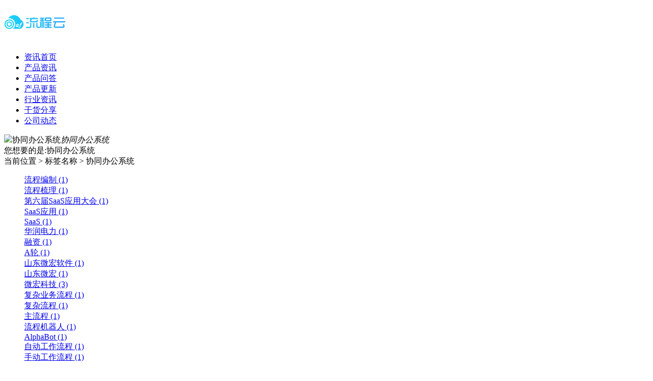

--- FILE ---
content_type: text/html
request_url: https://www.flowyun.com/htm/taglist/xietongbangongxitong.html
body_size: 4491
content:
<!doctype html>
<html>
<head>
<meta charset="utf-8">
<title>协同办公系统_工作流系统|工作流workflow资讯-AlphaFlow流程云</title>
<meta name="Keywords" content="工作流,审批,审批流,工作流引擎,工作流程,行政审批,工作流管理系统,审批流程,工作流系统,工作流软件,审批系统,工作流管理,oa审批,oa工作流,协同工作流,工作流技术,工作流管理,AlphaFlow,流程云" >
<meta name="Description" content="AlphaFlow流程云是新一代智能审批和工作流Workflow平台，采用独立研发的AlphaFlow工作流引擎，满足不同规模企业的行政审批、业务审批和工作流管理需求。500强企业工作流审批管理选择AlphaFlow。咨询电话:400-888-6861">
<meta name="author" content="www.flowyun.com,杭州微宏科技有限公司" /> 
<script src="/htm/js/jquery.min.js" type="text/javascript"></script>
<link rel="stylesheet" type="text/css" href="/htm/template/pc/cn2016/css/styles.css" />
<script src="/htm/template/pc/cn2016/js/img.js" type="text/javascript"></script>
<script>
var _hmt = _hmt || [];
(function() {
  var hm = document.createElement("script");
  hm.src = "https://hm.baidu.com/hm.js?878d5df69132187029742467b96fd4fc";
  var s = document.getElementsByTagName("script")[0]; 
  s.parentNode.insertBefore(hm, s);
})();
</script>

</head>

<body>
<!--head--> <div class="head_box">
  <div class="head">
    <div class="logo"><a href="https://www.flowyun.com" ><img src="https://www.flowyun.com/htm/images/logo.png" alt="AlphaFlow流程云"/></a></div>
    <div class="head_right">
      <div class="nav">
        <ul class="nav_menu">
          <li class="nav_menu-item "><a href="https://www.flowyun.com/htm/">资讯首页</a></li> 
          
          <li  class="nav_menu-item "><a href="https://www.flowyun.com/htm/Productinfo.html">产品资讯 
            </a>
             </li>
          
          <li  class="nav_menu-item "><a href="https://www.flowyun.com/htm/Productask.html">产品问答 
            </a>
             </li>
          
          <li  class="nav_menu-item "><a href="https://www.flowyun.com/htm/Productupdate.html">产品更新 
            </a>
             </li>
          
          <li  class="nav_menu-item "><a href="https://www.flowyun.com/htm/News.html">行业资讯 
            </a>
             </li>
          
          <li  class="nav_menu-item "><a href="https://www.flowyun.com/htm/Techshare.html">干货分享 
            </a>
             </li>
          
          <li  class="nav_menu-item "><a href="https://www.flowyun.com/htm/comnews.html">公司动态 
            </a>
             </li>
          
        </ul>
      </div>
    </div>
  </div>
    <div class="clear"></div>
</div>
<div class="head_bg"></div>
<div class="s_banner2"></div>
<div class="path_box">
  <div class="path_con">
    <div class="pc_title"><img src="/htm/template/pc/cn2016/images/2_08.png" /><span>协同办公系统</span><i>协同办公系统</i></div>
    <div class="sub_title">您想要的是:协同办公系统</div>
    <div class="pc_text"> 当前位置 > 标签名称 > 协同办公系统</div>
    <div class="clear"></div>
  </div>
</div>
<div class="contact_box">
<div class="contact_inf">
<div class="sub_list">
  <dl>
    
    <dd > <a href="/htm/taglist/liuchengbianzhi.html" >流程编制 (1)</a></dd>
    
    <dd > <a href="/htm/taglist/liuchengshuli.html" >流程梳理 (1)</a></dd>
    
    <dd > <a href="/htm/taglist/diliujiesaasyingyongdahui.html" >第六届SaaS应用大会 (1)</a></dd>
    
    <dd > <a href="/htm/taglist/saasyingyong.html" >SaaS应用 (1)</a></dd>
    
    <dd > <a href="/htm/taglist/saas.html" >SaaS (1)</a></dd>
    
    <dd > <a href="/htm/taglist/huarundianli.html" >华润电力 (1)</a></dd>
    
    <dd > <a href="/htm/taglist/rongzi.html" >融资 (1)</a></dd>
    
    <dd > <a href="/htm/taglist/alun.html" >A轮 (1)</a></dd>
    
    <dd > <a href="/htm/taglist/shandongweihongruanjian.html" >山东微宏软件 (1)</a></dd>
    
    <dd > <a href="/htm/taglist/shandongweihong.html" >山东微宏 (1)</a></dd>
    
    <dd > <a href="/htm/taglist/weihongkeji.html" >微宏科技 (3)</a></dd>
    
    <dd > <a href="/htm/taglist/fuzayewuliucheng.html" >复杂业务流程 (1)</a></dd>
    
    <dd > <a href="/htm/taglist/fuzaliucheng.html" >复杂流程 (1)</a></dd>
    
    <dd > <a href="/htm/taglist/zhuliucheng.html" >主流程 (1)</a></dd>
    
    <dd > <a href="/htm/taglist/liuchengjiqiren.html" >流程机器人 (1)</a></dd>
    
    <dd > <a href="/htm/taglist/alphabot.html" >AlphaBot (1)</a></dd>
    
    <dd > <a href="/htm/taglist/zidonggongzuoliucheng.html" >自动工作流程 (1)</a></dd>
    
    <dd > <a href="/htm/taglist/shoudonggongzuoliucheng.html" >手动工作流程 (1)</a></dd>
    
    <dd > <a href="/htm/taglist/gongzuoguanli.html" >工作管理 (1)</a></dd>
    
    <dd > <a href="/htm/taglist/gongzuotoumingdu.html" >工作透明度 (1)</a></dd>
    
    <dd > <a href="/htm/taglist/gongzuofangshi.html" > 工作方式 (1)</a></dd>
    
    <dd > <a href="/htm/taglist/yidibangong.html" > 异地办公 (1)</a></dd>
    
    <dd > <a href="/htm/taglist/yuanchengbangong.html" >远程办公 (1)</a></dd>
    
    <dd > <a href="/htm/taglist/yidongbangong.html" >移动办公 (1)</a></dd>
    
    <dd > <a href="/htm/taglist/zaixianbiaodangongzuoliucheng.html" >在线表单工作流程 (1)</a></dd>
    
    <dd > <a href="/htm/taglist/gongwuyuanshuzihuaguanlipingtai.html" >公务员数字化管理平台 (1)</a></dd>
    
    <dd > <a href="/htm/taglist/yewushenpi.html" >业务审批 (1)</a></dd>
    
    <dd > <a href="/htm/taglist/duobumenlianbanyijianshi.html" >多部门联办一件事 (2)</a></dd>
    
    <dd > <a href="/htm/taglist/gongwuyuanyijianshi.html" >公务员一件事 (2)</a></dd>
    
    <dd > <a href="/htm/taglist/wenzhoushizhengfu.html" >温州市政府 (1)</a></dd>
    
    <dd > <a href="/htm/taglist/hangzhoushizhengfu.html" >杭州市政府 (1)</a></dd>
    
    <dd > <a href="/htm/taglist/liuchengpingtai.html" >流程平台 (2)</a></dd>
    
    <dd > <a href="/htm/taglist/daxuegaoxiao.html" >大学高校 (1)</a></dd>
    
    <dd > <a href="/htm/taglist/liuchengyingshe.html" >流程映射 (2)</a></dd>
    
    <dd > <a href="/htm/taglist/gongzuoliuchenggongju.html" >工作流程工具 (1)</a></dd>
    
    <dd > <a href="/htm/taglist/zhinengliuchengzidonghua.html" >智能流程自动化 (1)</a></dd>
    
    <dd > <a href="/htm/taglist/gongzuoliujiazhi.html" >工作流价值 (1)</a></dd>
    
    <dd > <a href="/htm/taglist/gongzuoliuchengzidonghua.html" >工作流程自动化 (1)</a></dd>
    
    <dd > <a href="/htm/taglist/xiangmuguanli.html" >项目管理 (2)</a></dd>
    
    <dd > <a href="/htm/taglist/yiliaoxinxihua.html" >医疗信息化 (1)</a></dd>
    
    <dd > <a href="/htm/taglist/yiliaoxitong.html" >医疗系统 (1)</a></dd>
    
    <dd > <a href="/htm/taglist/kehuguanli.html" >客户管理 (1)</a></dd>
    
    <dd > <a href="/htm/taglist/zaijiabangong.html" >在家办公 (1)</a></dd>
    
    <dd > <a href="/htm/taglist/jujiabangong.html" >居家办公 (2)</a></dd>
    
    <dd > <a href="/htm/taglist/yiqing.html" >疫情 (1)</a></dd>
    
    <dd > <a href="/htm/taglist/yusuangongzuoliu.html" >预算工作流 (2)</a></dd>
    
    <dd > <a href="/htm/taglist/chuantongmeitixinxihua.html" >传统媒体信息化 (1)</a></dd>
    
    <dd > <a href="/htm/taglist/chuantongmeiti.html" >传统媒体 (1)</a></dd>
    
    <dd > <a href="/htm/taglist/dichanxingye.html" >地产行业 (1)</a></dd>
    
    <dd > <a href="/htm/taglist/fuwuzhuanxing.html" >服务转型 (1)</a></dd>
    
  </dl>
</div>


  <div class="sub_right">
    <div class="news">      
      <div class="news_list"> 
       
        <dl>
          <dt>2019-05-15</dt>
          <dd><a href="/htm/news/75.html" title="协同OA办公系统如何运转工作流程？">协同OA办公系统如何运转工作流程？</a></dd>
          <div class="clear">
	</div>
        </dl>
      
      </div>
	
		<div style="height:30px; background-color:#CCCCCC; padding-left:20px;margin-top:30px;margin-bottom:10px;width:100%;"><span style="font-size:18px; font-weight:bold;">热门标签</span></div>
	
	<div style="width:100%;">
	<ul>
	
    <li ><a href="/htm/taglist/liuchengbianzhi.html" >流程编制</a></li>
    
    <li ><a href="/htm/taglist/liuchengshuli.html" >流程梳理</a></li>
    
    <li ><a href="/htm/taglist/diliujiesaasyingyongdahui.html" >第六届SaaS应用大会</a></li>
    
    <li ><a href="/htm/taglist/saasyingyong.html" >SaaS应用</a></li>
    
    <li ><a href="/htm/taglist/saas.html" >SaaS</a></li>
    
    <li ><a href="/htm/taglist/huarundianli.html" >华润电力</a></li>
    
    <li ><a href="/htm/taglist/rongzi.html" >融资</a></li>
    
    <li ><a href="/htm/taglist/alun.html" >A轮</a></li>
    
    <li ><a href="/htm/taglist/shandongweihongruanjian.html" >山东微宏软件</a></li>
    
    <li ><a href="/htm/taglist/shandongweihong.html" >山东微宏</a></li>
    
    <li ><a href="/htm/taglist/weihongkeji.html" >微宏科技</a></li>
    
    <li ><a href="/htm/taglist/fuzayewuliucheng.html" >复杂业务流程</a></li>
    
    <li ><a href="/htm/taglist/fuzaliucheng.html" >复杂流程</a></li>
    
    <li ><a href="/htm/taglist/zhuliucheng.html" >主流程</a></li>
    
    <li ><a href="/htm/taglist/liuchengjiqiren.html" >流程机器人</a></li>
    
    <li ><a href="/htm/taglist/alphabot.html" >AlphaBot</a></li>
    
    <li ><a href="/htm/taglist/zidonggongzuoliucheng.html" >自动工作流程</a></li>
    
    <li ><a href="/htm/taglist/shoudonggongzuoliucheng.html" >手动工作流程</a></li>
    
    <li ><a href="/htm/taglist/gongzuoguanli.html" >工作管理</a></li>
    
    <li ><a href="/htm/taglist/gongzuotoumingdu.html" >工作透明度</a></li>
    
    <li ><a href="/htm/taglist/gongzuofangshi.html" > 工作方式</a></li>
    
    <li ><a href="/htm/taglist/yidibangong.html" > 异地办公</a></li>
    
    <li ><a href="/htm/taglist/yuanchengbangong.html" >远程办公</a></li>
    
    <li ><a href="/htm/taglist/yidongbangong.html" >移动办公</a></li>
    
    <li ><a href="/htm/taglist/zaixianbiaodangongzuoliucheng.html" >在线表单工作流程</a></li>
    
    <li ><a href="/htm/taglist/gongwuyuanshuzihuaguanlipingtai.html" >公务员数字化管理平台</a></li>
    
    <li ><a href="/htm/taglist/yewushenpi.html" >业务审批</a></li>
    
    <li ><a href="/htm/taglist/duobumenlianbanyijianshi.html" >多部门联办一件事</a></li>
    
    <li ><a href="/htm/taglist/gongwuyuanyijianshi.html" >公务员一件事</a></li>
    
    <li ><a href="/htm/taglist/wenzhoushizhengfu.html" >温州市政府</a></li>
    
    <li ><a href="/htm/taglist/hangzhoushizhengfu.html" >杭州市政府</a></li>
    
    <li ><a href="/htm/taglist/liuchengpingtai.html" >流程平台</a></li>
    
    <li ><a href="/htm/taglist/daxuegaoxiao.html" >大学高校</a></li>
    
    <li ><a href="/htm/taglist/liuchengyingshe.html" >流程映射</a></li>
    
    <li ><a href="/htm/taglist/gongzuoliuchenggongju.html" >工作流程工具</a></li>
    
    <li ><a href="/htm/taglist/zhinengliuchengzidonghua.html" >智能流程自动化</a></li>
    
    <li ><a href="/htm/taglist/gongzuoliujiazhi.html" >工作流价值</a></li>
    
    <li ><a href="/htm/taglist/gongzuoliuchengzidonghua.html" >工作流程自动化</a></li>
    
    <li ><a href="/htm/taglist/xiangmuguanli.html" >项目管理</a></li>
    
    <li ><a href="/htm/taglist/yiliaoxinxihua.html" >医疗信息化</a></li>
    
    <li ><a href="/htm/taglist/yiliaoxitong.html" >医疗系统</a></li>
    
    <li ><a href="/htm/taglist/kehuguanli.html" >客户管理</a></li>
    
    <li ><a href="/htm/taglist/zaijiabangong.html" >在家办公</a></li>
    
    <li ><a href="/htm/taglist/jujiabangong.html" >居家办公</a></li>
    
    <li ><a href="/htm/taglist/yiqing.html" >疫情</a></li>
    
    <li ><a href="/htm/taglist/yusuangongzuoliu.html" >预算工作流</a></li>
    
    <li ><a href="/htm/taglist/chuantongmeitixinxihua.html" >传统媒体信息化</a></li>
    
    <li ><a href="/htm/taglist/chuantongmeiti.html" >传统媒体</a></li>
    
    <li ><a href="/htm/taglist/dichanxingye.html" >地产行业</a></li>
    
    <li ><a href="/htm/taglist/fuwuzhuanxing.html" >服务转型</a></li>
    
    <li ><a href="/htm/taglist/yewuchangjing.html" >业务场景</a></li>
    
    <li ><a href="/htm/taglist/gongzuochangjing.html" >工作场景</a></li>
    
    <li ><a href="/htm/taglist/liucheng.html" >流程</a></li>
    
    <li ><a href="/htm/taglist/lishifenxi.html" >历史分析</a></li>
    
    <li ><a href="/htm/taglist/shishifenxi.html" >实时分析</a></li>
    
    <li ><a href="/htm/taglist/gongzuoliumoxing.html" >工作流模型</a></li>
    
    <li ><a href="/htm/taglist/shengchanzhiliangguanli.html" >生产质量管理</a></li>
    
    <li ><a href="/htm/taglist/xingyejiejuefangan.html" >行业解决方案</a></li>
    
    <li ><a href="/htm/taglist/gongzuoliujiejuefangan.html" >工作流解决方案</a></li>
    
    <li ><a href="/htm/taglist/xietongbanshipingtai.html" >协同办事平台</a></li>
    
    <li ><a href="/htm/taglist/zuiduopaoyici.html" >最多跑一次</a></li>
    
    <li ><a href="/htm/taglist/yewuguizeyinqing.html" >业务规则引擎</a></li>
    
    <li ><a href="/htm/taglist/gongzuoliufenxi.html" >工作流分析</a></li>
    
    <li ><a href="/htm/taglist/zidonghuagongzuoliu.html" > 自动化工作流</a></li>
    
    <li ><a href="/htm/taglist/zidonghua.html" >自动化</a></li>
    
    <li ><a href="/htm/taglist/xinxianquanguanlitixirenzheng.html" >信息安全管理体系认证</a></li>
    
    <li ><a href="/htm/taglist/xinxianquan.html" >信息安全</a></li>
    
    <li ><a href="/htm/taglist/weihong.html" >微宏</a></li>
    
    <li ><a href="/htm/taglist/shuzihuagongzuoliu.html" >数字化工作流</a></li>
    
    <li ><a href="/htm/taglist/lichengbei.html" >里程碑</a></li>
    
    <li ><a href="/htm/taglist/xiangmulichengbei.html" >项目里程碑</a></li>
    
    <li ><a href="/htm/taglist/qiyexiaolv.html" >企业效率</a></li>
    
    <li ><a href="/htm/taglist/yungongzuoliu.html" >云工作流</a></li>
    
    <li ><a href="/htm/taglist/yunjisuan.html" >云计算</a></li>
    
    <li ><a href="/htm/taglist/renliziyuan.html" >人力资源</a></li>
    
    <li ><a href="/htm/taglist/shuzihuaguanli.html" >数字化管理</a></li>
    
    <li ><a href="/htm/taglist/wendangguanli.html" >文档管理</a></li>
    
    <li ><a href="/htm/taglist/liuchengsheji.html" >流程设计</a></li>
    
    <li ><a href="/htm/taglist/dongtaibiaodan.html" >动态表单</a></li>
    
    <li ><a href="/htm/taglist/gongzuoliujicheng.html" >工作流集成</a></li>
    
    <li ><a href="/htm/taglist/xinxichuandi.html" >信息传递</a></li>
    
    <li ><a href="/htm/taglist/gongzuoliumeiti.html" >工作流媒体</a></li>
    
    <li ><a href="/htm/taglist/rengongzhineng.html" >人工智能</a></li>
    
    <li ><a href="/htm/taglist/shujuqudong.html" >数据驱动</a></li>
    
    <li ><a href="/htm/taglist/gongzuoliuqushi.html" >工作流趋势</a></li>
    
    <li ><a href="/htm/taglist/gongzuoliuxiaolv.html" >工作流效率</a></li>
    
    <li ><a href="/htm/taglist/gongzuoliuyoushi.html" >工作流优势</a></li>
    
    <li ><a href="/htm/taglist/yiliaogongzuoliu.html" >医疗工作流</a></li>
    
    <li ><a href="/htm/taglist/zhaopinzidonghua.html" >招聘自动化</a></li>
    
    <li ><a href="/htm/taglist/shuzihuazhuanxing.html" >数字化转型</a></li>
    
    <li ><a href="/htm/taglist/gongzuoliuzidonghua.html" >工作流自动化</a></li>
    
    <li ><a href="/htm/taglist/kehuguanxiguanli.html" >客户关系管理</a></li>
    
    <li ><a href="/htm/taglist/crm.html" >CRM</a></li>
    
    <li ><a href="/htm/taglist/yewuliuchengtu.html" >业务流程图</a></li>
    
    <li ><a href="/htm/taglist/yewufenxishi.html" >业务分析师</a></li>
    
    <li ><a href="/htm/taglist/zhizaoye.html" >制造业</a></li>
    
    <li ><a href="/htm/taglist/yingxiaogongzuoliu.html" >营销工作流</a></li>
    
    <li ><a href="/htm/taglist/gongzuoxiaolv.html" >工作效率</a></li>
    
    <li ><a href="/htm/taglist/gongzuoliuruanjian.html" >工作流软件</a></li>
    
    <li ><a href="/htm/taglist/gongzuoliuwendang.html" >工作流文档</a></li>
    
    <li ><a href="/htm/taglist/gongzuoliudingyi.html" >工作流定义</a></li>
    
    <li ><a href="/htm/taglist/zhengfugongzuoliu.html" >政府工作流</a></li>
    
    <li ><a href="/htm/taglist/zhaopinliucheng.html" >招聘流程</a></li>
    
    <li ><a href="/htm/taglist/qingjialiucheng.html" >请假流程</a></li>
    
    <li ><a href="/htm/taglist/renshiliucheng.html" >人事流程</a></li>
    
    <li ><a href="/htm/taglist/kuazhinengtuandui.html" >跨职能团队</a></li>
    
    <li ><a href="/htm/taglist/tuanduiguanli.html" >团队管理</a></li>
    
    <li ><a href="/htm/taglist/liuchengbiaodan.html" >流程表单</a></li>
    
    <li ><a href="/htm/taglist/liuchengkaobei.html" >流程拷贝</a></li>
    
    <li ><a href="/htm/taglist/mobanshichang.html" >模板市场</a></li>
    
    <li ><a href="/htm/taglist/gudingliuchengjianmo.html" >固定流程建模</a></li>
    
    <li ><a href="/htm/taglist/ziyouliuchengjianmo.html" >自由流程建模</a></li>
    
    <li ><a href="/htm/taglist/xinjianliuchengmoban.html" >新建流程模板</a></li>
    
    <li ><a href="/htm/taglist/liuchengmoban.html" >流程模板</a></li>
    
    <li ><a href="/htm/taglist/oa.html" >oa</a></li>
    
    <li ><a href="/htm/taglist/chaosong.html" >抄送</a></li>
    
    <li ><a href="/htm/taglist/huiqian.html" >会签</a></li>
    
    <li ><a href="/htm/taglist/liuchengtixi.html" >流程体系</a></li>
    
    <li ><a href="/htm/taglist/gudingliucheng.html" >固定流程</a></li>
    
    <li ><a href="/htm/taglist/ziyouliucheng.html" >自由流程</a></li>
    
    <li ><a href="/htm/taglist/qichexiangmuguanli.html" >汽车项目管理</a></li>
    
    <li ><a href="/htm/taglist/qichexiangmuyanfa.html" >汽车项目研发</a></li>
    
    <li ><a href="/htm/taglist/oaruanjian.html" >oa软件</a></li>
    
    <li ><a href="/htm/taglist/oabangongruanjian.html" >OA办公软件</a></li>
    
    <li  class="sub_tag"><a href="/htm/taglist/xietongbangongxitong.html" >协同办公系统</a></li>
    
    <li ><a href="/htm/taglist/ziliucheng.html" >子流程</a></li>
    
    <li ><a href="/htm/taglist/bangongzidonghua.html" >办公自动化</a></li>
    
    <li ><a href="/htm/taglist/gongzuoliugongneng.html" >工作流功能</a></li>
    
    <li ><a href="/htm/taglist/caiwushenpi.html" >财务审批</a></li>
    
    <li ><a href="/htm/taglist/gongzuoliuyinqing.html" >工作流引擎</a></li>
    
    <li ><a href="/htm/taglist/yewuliuchengxitong.html" >业务流程系统</a></li>
    
    <li ><a href="/htm/taglist/gongzuoshenpi.html" >工作审批</a></li>
    
    <li ><a href="/htm/taglist/gongzuoliuguanli.html" >工作流管理</a></li>
    
    <li ><a href="/htm/taglist/qiyeshenpiliucheng.html" >企业审批流程</a></li>
    
    <li ><a href="/htm/taglist/gongzuoliuchengguanli.html" >工作流程管理</a></li>
    
    <li ><a href="/htm/taglist/shenpiliucheng.html" >审批流程</a></li>
    
    <li ><a href="/htm/taglist/alphashenpi.html" >Alpha审批</a></li>
    
    <li ><a href="/htm/taglist/moniceshi.html" >模拟测试</a></li>
    
    <li ><a href="/htm/taglist/gongzuoliuguanlixitong.html" >工作流管理系统</a></li>
    
    <li ><a href="/htm/taglist/shenpichaosong.html" >审批抄送</a></li>
    
    <li ><a href="/htm/taglist/gongzuoliushenpi.html" >工作流审批</a></li>
    
    <li ><a href="/htm/taglist/qiyehexinjingzhengli.html" >企业核心竞争力</a></li>
    
    <li ><a href="/htm/taglist/kongzhimoshi.html" >控制模式</a></li>
    
    <li ><a href="/htm/taglist/gongzuoliuliuzhuanmoshi.html" >工作流流转模式</a></li>
    
    <li ><a href="/htm/taglist/gongzuoliuxitong.html" >工作流系统</a></li>
    
    <li ><a href="/htm/taglist/itguhua.html" >IT固化</a></li>
    
    <li ><a href="/htm/taglist/yichangmoshi.html" >异常模式</a></li>
    
    <li ><a href="/htm/taglist/pra.html" >PRA</a></li>
    
    <li  class="sub_tag"><a href="/htm/taglist/workflow.html" >Workflow</a></li>
    
    <li ><a href="/htm/taglist/liuchengzidonghuajiejuefangan.html" >流程自动化解决方案</a></li>
    
	</ul>
	</div>
    </div>
		
  </div>
  
  <div class="clear"></div>

	
</div>

	
<!--foot--> <div class="foot_box">
  <div class="foot">
    <p><span>©2023 AlphaFlow流程云 杭州微宏科技有限公司 版权所有</span> <a href="https://beian.miit.gov.cn/" target="_blank">ICP备案号：浙ICP备18039265号-1</a>
    </p>
  </div>
</div>

<!--so---->
    <script>
(function(){
var src = (document.location.protocol == "http:") ? "http://js.passport.qihucdn.com/11.0.1.js?a1179549e70868ec7f124b672615a8cc":"https://jspassport.ssl.qhimg.com/11.0.1.js?a1179549e70868ec7f124b672615a8cc";
document.write('<script src="' + src + '" id="sozz"><\/script>');
})();
</script>
<!---so end------>
  
<!----baidu----->
      <script>
(function(){
    var bp = document.createElement('script');
    var curProtocol = window.location.protocol.split(':')[0];
    if (curProtocol === 'https') {
        bp.src = 'https://zz.bdstatic.com/linksubmit/push.js';
    }
    else {
        bp.src = 'http://push.zhanzhang.baidu.com/push.js';
    }
    var s = document.getElementsByTagName("script")[0];
    s.parentNode.insertBefore(bp, s);
})();
</script>
<!---baidu end---->
</body>
</html>